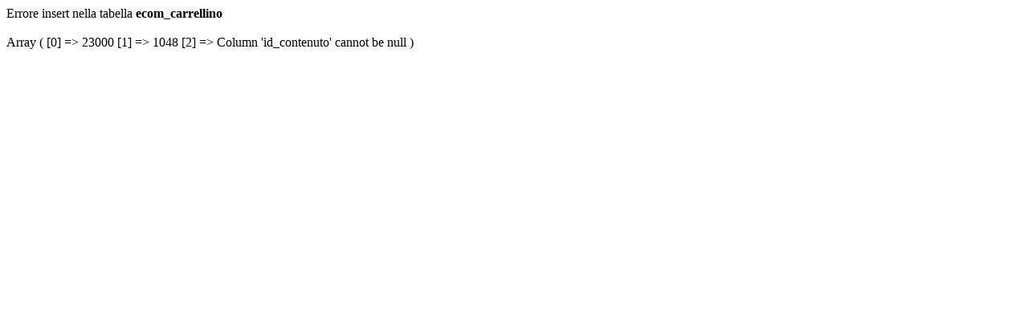

--- FILE ---
content_type: text/html; charset=UTF-8
request_url: https://chiarugifirenze.it/ecommerce/cart_add_direct/?id_prod=88&qty=1
body_size: 6
content:
Errore insert nella tabella <strong>ecom_carrellino</strong><br /><br />Array
(
    [0] => 23000
    [1] => 1048
    [2] => Column 'id_contenuto' cannot be null
)
